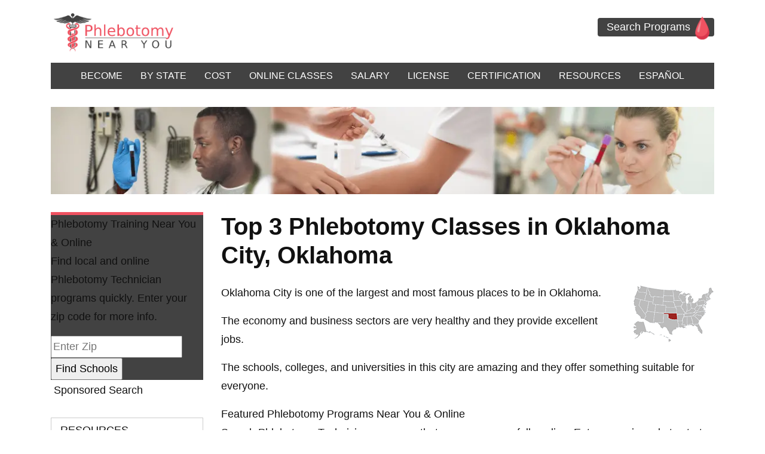

--- FILE ---
content_type: text/html; charset=UTF-8
request_url: https://phlebotomynearyou.com/oklahoma/oklahoma-city/
body_size: 15405
content:
<!DOCTYPE html><html lang="en-US"><head><meta charset="UTF-8"><meta name="viewport" content="width=device-width, initial-scale=1, shrink-to-fit=no"><link rel="profile" href="http://gmpg.org/xfn/11"><meta name='robots' content='index, follow, max-image-preview:large, max-snippet:-1, max-video-preview:-1' /><link rel="alternate" href="https://phlebotomynearyou.com/oklahoma/oklahoma-city/" hreflang="en" /><link rel="alternate" href="https://phlebotomynearyou.com/es/oklahoma/oklahoma-city/" hreflang="es" /><title>Top 3 Phlebotomy Classes in Oklahoma City, OK for 2026</title><link rel="canonical" href="https://phlebotomynearyou.com/oklahoma/oklahoma-city/" /><meta property="og:locale" content="en_US" /><meta property="og:locale:alternate" content="es_MX" /><meta property="og:type" content="article" /><meta property="og:title" content="Oklahoma City - Phlebotomy Near You" /><meta property="og:description" content="Oklahoma City is one of the largest and most famous places to be in Oklahoma. The economy and business sectors..." /><meta property="og:url" content="https://phlebotomynearyou.com/oklahoma/oklahoma-city/" /><meta property="og:site_name" content="Phlebotomy Near You" /><meta property="article:modified_time" content="2025-12-24T19:03:20+00:00" /><meta name="twitter:card" content="summary_large_image" /><meta name="twitter:label1" content="Est. reading time" /><meta name="twitter:data1" content="1 minute" /> <script type="application/ld+json" class="yoast-schema-graph">{"@context":"https://schema.org","@graph":[{"@type":"WebPage","@id":"https://phlebotomynearyou.com/oklahoma/oklahoma-city/","url":"https://phlebotomynearyou.com/oklahoma/oklahoma-city/","name":"Oklahoma City - Phlebotomy Near You","isPartOf":{"@id":"https://phlebotomynearyou.com/#website"},"datePublished":"2021-03-19T13:23:09+00:00","dateModified":"2025-12-24T19:03:20+00:00","breadcrumb":{"@id":"https://phlebotomynearyou.com/oklahoma/oklahoma-city/#breadcrumb"},"inLanguage":"en-US","potentialAction":[{"@type":"ReadAction","target":["https://phlebotomynearyou.com/oklahoma/oklahoma-city/"]}]},{"@type":"BreadcrumbList","@id":"https://phlebotomynearyou.com/oklahoma/oklahoma-city/#breadcrumb","itemListElement":[{"@type":"ListItem","position":1,"name":"Home","item":"https://phlebotomynearyou.com/"},{"@type":"ListItem","position":2,"name":"Oklahoma","item":"https://phlebotomynearyou.com/oklahoma/"},{"@type":"ListItem","position":3,"name":"Oklahoma City"}]},{"@type":"WebSite","@id":"https://phlebotomynearyou.com/#website","url":"https://phlebotomynearyou.com/","name":"Phlebotomy Near You","description":"","publisher":{"@id":"https://phlebotomynearyou.com/#organization"},"potentialAction":[{"@type":"SearchAction","target":{"@type":"EntryPoint","urlTemplate":"https://phlebotomynearyou.com/?s={search_term_string}"},"query-input":{"@type":"PropertyValueSpecification","valueRequired":true,"valueName":"search_term_string"}}],"inLanguage":"en-US"},{"@type":"Organization","@id":"https://phlebotomynearyou.com/#organization","name":"Phlebotomy Near You","url":"https://phlebotomynearyou.com/","logo":{"@type":"ImageObject","inLanguage":"en-US","@id":"https://phlebotomynearyou.com/#/schema/logo/image/","url":"https://phlebotomynearyou.com/wp-content/uploads/Phlebotomy-Near-You-Logo.png","contentUrl":"https://phlebotomynearyou.com/wp-content/uploads/Phlebotomy-Near-You-Logo.png","width":248,"height":80,"caption":"Phlebotomy Near You"},"image":{"@id":"https://phlebotomynearyou.com/#/schema/logo/image/"}}]}</script> <link rel="alternate" title="oEmbed (JSON)" type="application/json+oembed" href="https://phlebotomynearyou.com/wp-json/oembed/1.0/embed?url=https%3A%2F%2Fphlebotomynearyou.com%2Foklahoma%2Foklahoma-city%2F" /><link rel="alternate" title="oEmbed (XML)" type="text/xml+oembed" href="https://phlebotomynearyou.com/wp-json/oembed/1.0/embed?url=https%3A%2F%2Fphlebotomynearyou.com%2Foklahoma%2Foklahoma-city%2F&#038;format=xml" /><style id='wp-img-auto-sizes-contain-inline-css' type='text/css'>img:is([sizes=auto i],[sizes^="auto," i]){contain-intrinsic-size:3000px 1500px}</style><style id='wp-block-library-inline-css' type='text/css'>:root{--wp-block-synced-color:#7a00df;--wp-block-synced-color--rgb:122,0,223;--wp-bound-block-color:var(--wp-block-synced-color);--wp-editor-canvas-background:#ddd;--wp-admin-theme-color:#007cba;--wp-admin-theme-color--rgb:0,124,186;--wp-admin-theme-color-darker-10:#006ba1;--wp-admin-theme-color-darker-10--rgb:0,107,160.5;--wp-admin-theme-color-darker-20:#005a87;--wp-admin-theme-color-darker-20--rgb:0,90,135;--wp-admin-border-width-focus:2px}@media (min-resolution:192dpi){:root{--wp-admin-border-width-focus:1.5px}}.wp-element-button{cursor:pointer}:root .has-very-light-gray-background-color{background-color:#eee}:root .has-very-dark-gray-background-color{background-color:#313131}:root .has-very-light-gray-color{color:#eee}:root .has-very-dark-gray-color{color:#313131}:root .has-vivid-green-cyan-to-vivid-cyan-blue-gradient-background{background:linear-gradient(135deg,#00d084,#0693e3)}:root .has-purple-crush-gradient-background{background:linear-gradient(135deg,#34e2e4,#4721fb 50%,#ab1dfe)}:root .has-hazy-dawn-gradient-background{background:linear-gradient(135deg,#faaca8,#dad0ec)}:root .has-subdued-olive-gradient-background{background:linear-gradient(135deg,#fafae1,#67a671)}:root .has-atomic-cream-gradient-background{background:linear-gradient(135deg,#fdd79a,#004a59)}:root .has-nightshade-gradient-background{background:linear-gradient(135deg,#330968,#31cdcf)}:root .has-midnight-gradient-background{background:linear-gradient(135deg,#020381,#2874fc)}:root{--wp--preset--font-size--normal:16px;--wp--preset--font-size--huge:42px}.has-regular-font-size{font-size:1em}.has-larger-font-size{font-size:2.625em}.has-normal-font-size{font-size:var(--wp--preset--font-size--normal)}.has-huge-font-size{font-size:var(--wp--preset--font-size--huge)}.has-text-align-center{text-align:center}.has-text-align-left{text-align:left}.has-text-align-right{text-align:right}.has-fit-text{white-space:nowrap!important}#end-resizable-editor-section{display:none}.aligncenter{clear:both}.items-justified-left{justify-content:flex-start}.items-justified-center{justify-content:center}.items-justified-right{justify-content:flex-end}.items-justified-space-between{justify-content:space-between}.screen-reader-text{border:0;clip-path:inset(50%);height:1px;margin:-1px;overflow:hidden;padding:0;position:absolute;width:1px;word-wrap:normal!important}.screen-reader-text:focus{background-color:#ddd;clip-path:none;color:#444;display:block;font-size:1em;height:auto;left:5px;line-height:normal;padding:15px 23px 14px;text-decoration:none;top:5px;width:auto;z-index:100000}html :where(.has-border-color){border-style:solid}html :where([style*=border-top-color]){border-top-style:solid}html :where([style*=border-right-color]){border-right-style:solid}html :where([style*=border-bottom-color]){border-bottom-style:solid}html :where([style*=border-left-color]){border-left-style:solid}html :where([style*=border-width]){border-style:solid}html :where([style*=border-top-width]){border-top-style:solid}html :where([style*=border-right-width]){border-right-style:solid}html :where([style*=border-bottom-width]){border-bottom-style:solid}html :where([style*=border-left-width]){border-left-style:solid}html :where(img[class*=wp-image-]){height:auto;max-width:100%}:where(figure){margin:0 0 1em}html :where(.is-position-sticky){--wp-admin--admin-bar--position-offset:var(--wp-admin--admin-bar--height,0)}@media screen and (max-width:600px){html :where(.is-position-sticky){--wp-admin--admin-bar--position-offset:0}}</style><style id='global-styles-inline-css' type='text/css'>:root{--wp--preset--aspect-ratio--square:1;--wp--preset--aspect-ratio--4-3:4/3;--wp--preset--aspect-ratio--3-4:3/4;--wp--preset--aspect-ratio--3-2:3/2;--wp--preset--aspect-ratio--2-3:2/3;--wp--preset--aspect-ratio--16-9:16/9;--wp--preset--aspect-ratio--9-16:9/16;--wp--preset--color--black:#000;--wp--preset--color--cyan-bluish-gray:#abb8c3;--wp--preset--color--white:#fff;--wp--preset--color--pale-pink:#f78da7;--wp--preset--color--vivid-red:#cf2e2e;--wp--preset--color--luminous-vivid-orange:#ff6900;--wp--preset--color--luminous-vivid-amber:#fcb900;--wp--preset--color--light-green-cyan:#7bdcb5;--wp--preset--color--vivid-green-cyan:#00d084;--wp--preset--color--pale-cyan-blue:#8ed1fc;--wp--preset--color--vivid-cyan-blue:#0693e3;--wp--preset--color--vivid-purple:#9b51e0;--wp--preset--gradient--vivid-cyan-blue-to-vivid-purple:linear-gradient(135deg,rgb(6,147,227) 0%,rgb(155,81,224) 100%);--wp--preset--gradient--light-green-cyan-to-vivid-green-cyan:linear-gradient(135deg,rgb(122,220,180) 0%,rgb(0,208,130) 100%);--wp--preset--gradient--luminous-vivid-amber-to-luminous-vivid-orange:linear-gradient(135deg,rgb(252,185,0) 0%,rgb(255,105,0) 100%);--wp--preset--gradient--luminous-vivid-orange-to-vivid-red:linear-gradient(135deg,rgb(255,105,0) 0%,rgb(207,46,46) 100%);--wp--preset--gradient--very-light-gray-to-cyan-bluish-gray:linear-gradient(135deg,rgb(238,238,238) 0%,rgb(169,184,195) 100%);--wp--preset--gradient--cool-to-warm-spectrum:linear-gradient(135deg,rgb(74,234,220) 0%,rgb(151,120,209) 20%,rgb(207,42,186) 40%,rgb(238,44,130) 60%,rgb(251,105,98) 80%,rgb(254,248,76) 100%);--wp--preset--gradient--blush-light-purple:linear-gradient(135deg,rgb(255,206,236) 0%,rgb(152,150,240) 100%);--wp--preset--gradient--blush-bordeaux:linear-gradient(135deg,rgb(254,205,165) 0%,rgb(254,45,45) 50%,rgb(107,0,62) 100%);--wp--preset--gradient--luminous-dusk:linear-gradient(135deg,rgb(255,203,112) 0%,rgb(199,81,192) 50%,rgb(65,88,208) 100%);--wp--preset--gradient--pale-ocean:linear-gradient(135deg,rgb(255,245,203) 0%,rgb(182,227,212) 50%,rgb(51,167,181) 100%);--wp--preset--gradient--electric-grass:linear-gradient(135deg,rgb(202,248,128) 0%,rgb(113,206,126) 100%);--wp--preset--gradient--midnight:linear-gradient(135deg,rgb(2,3,129) 0%,rgb(40,116,252) 100%);--wp--preset--font-size--small:13px;--wp--preset--font-size--medium:20px;--wp--preset--font-size--large:36px;--wp--preset--font-size--x-large:42px;--wp--preset--spacing--20:.44rem;--wp--preset--spacing--30:.67rem;--wp--preset--spacing--40:1rem;--wp--preset--spacing--50:1.5rem;--wp--preset--spacing--60:2.25rem;--wp--preset--spacing--70:3.38rem;--wp--preset--spacing--80:5.06rem;--wp--preset--shadow--natural:6px 6px 9px rgba(0,0,0,.2);--wp--preset--shadow--deep:12px 12px 50px rgba(0,0,0,.4);--wp--preset--shadow--sharp:6px 6px 0 rgba(0,0,0,.2);--wp--preset--shadow--outlined:6px 6px 0 -3px rgb(255,255,255),6px 6px rgb(0,0,0);--wp--preset--shadow--crisp:6px 6px 0 rgb(0,0,0)}:where(.is-layout-flex){gap:.5em}:where(.is-layout-grid){gap:.5em}body .is-layout-flex{display:flex}.is-layout-flex{flex-wrap:wrap;align-items:center}.is-layout-flex>:is(*,div){margin:0}body .is-layout-grid{display:grid}.is-layout-grid>:is(*,div){margin:0}:where(.wp-block-columns.is-layout-flex){gap:2em}:where(.wp-block-columns.is-layout-grid){gap:2em}:where(.wp-block-post-template.is-layout-flex){gap:1.25em}:where(.wp-block-post-template.is-layout-grid){gap:1.25em}.has-black-color{color:var(--wp--preset--color--black)!important}.has-cyan-bluish-gray-color{color:var(--wp--preset--color--cyan-bluish-gray)!important}.has-white-color{color:var(--wp--preset--color--white)!important}.has-pale-pink-color{color:var(--wp--preset--color--pale-pink)!important}.has-vivid-red-color{color:var(--wp--preset--color--vivid-red)!important}.has-luminous-vivid-orange-color{color:var(--wp--preset--color--luminous-vivid-orange)!important}.has-luminous-vivid-amber-color{color:var(--wp--preset--color--luminous-vivid-amber)!important}.has-light-green-cyan-color{color:var(--wp--preset--color--light-green-cyan)!important}.has-vivid-green-cyan-color{color:var(--wp--preset--color--vivid-green-cyan)!important}.has-pale-cyan-blue-color{color:var(--wp--preset--color--pale-cyan-blue)!important}.has-vivid-cyan-blue-color{color:var(--wp--preset--color--vivid-cyan-blue)!important}.has-vivid-purple-color{color:var(--wp--preset--color--vivid-purple)!important}.has-black-background-color{background-color:var(--wp--preset--color--black)!important}.has-cyan-bluish-gray-background-color{background-color:var(--wp--preset--color--cyan-bluish-gray)!important}.has-white-background-color{background-color:var(--wp--preset--color--white)!important}.has-pale-pink-background-color{background-color:var(--wp--preset--color--pale-pink)!important}.has-vivid-red-background-color{background-color:var(--wp--preset--color--vivid-red)!important}.has-luminous-vivid-orange-background-color{background-color:var(--wp--preset--color--luminous-vivid-orange)!important}.has-luminous-vivid-amber-background-color{background-color:var(--wp--preset--color--luminous-vivid-amber)!important}.has-light-green-cyan-background-color{background-color:var(--wp--preset--color--light-green-cyan)!important}.has-vivid-green-cyan-background-color{background-color:var(--wp--preset--color--vivid-green-cyan)!important}.has-pale-cyan-blue-background-color{background-color:var(--wp--preset--color--pale-cyan-blue)!important}.has-vivid-cyan-blue-background-color{background-color:var(--wp--preset--color--vivid-cyan-blue)!important}.has-vivid-purple-background-color{background-color:var(--wp--preset--color--vivid-purple)!important}.has-black-border-color{border-color:var(--wp--preset--color--black)!important}.has-cyan-bluish-gray-border-color{border-color:var(--wp--preset--color--cyan-bluish-gray)!important}.has-white-border-color{border-color:var(--wp--preset--color--white)!important}.has-pale-pink-border-color{border-color:var(--wp--preset--color--pale-pink)!important}.has-vivid-red-border-color{border-color:var(--wp--preset--color--vivid-red)!important}.has-luminous-vivid-orange-border-color{border-color:var(--wp--preset--color--luminous-vivid-orange)!important}.has-luminous-vivid-amber-border-color{border-color:var(--wp--preset--color--luminous-vivid-amber)!important}.has-light-green-cyan-border-color{border-color:var(--wp--preset--color--light-green-cyan)!important}.has-vivid-green-cyan-border-color{border-color:var(--wp--preset--color--vivid-green-cyan)!important}.has-pale-cyan-blue-border-color{border-color:var(--wp--preset--color--pale-cyan-blue)!important}.has-vivid-cyan-blue-border-color{border-color:var(--wp--preset--color--vivid-cyan-blue)!important}.has-vivid-purple-border-color{border-color:var(--wp--preset--color--vivid-purple)!important}.has-vivid-cyan-blue-to-vivid-purple-gradient-background{background:var(--wp--preset--gradient--vivid-cyan-blue-to-vivid-purple)!important}.has-light-green-cyan-to-vivid-green-cyan-gradient-background{background:var(--wp--preset--gradient--light-green-cyan-to-vivid-green-cyan)!important}.has-luminous-vivid-amber-to-luminous-vivid-orange-gradient-background{background:var(--wp--preset--gradient--luminous-vivid-amber-to-luminous-vivid-orange)!important}.has-luminous-vivid-orange-to-vivid-red-gradient-background{background:var(--wp--preset--gradient--luminous-vivid-orange-to-vivid-red)!important}.has-very-light-gray-to-cyan-bluish-gray-gradient-background{background:var(--wp--preset--gradient--very-light-gray-to-cyan-bluish-gray)!important}.has-cool-to-warm-spectrum-gradient-background{background:var(--wp--preset--gradient--cool-to-warm-spectrum)!important}.has-blush-light-purple-gradient-background{background:var(--wp--preset--gradient--blush-light-purple)!important}.has-blush-bordeaux-gradient-background{background:var(--wp--preset--gradient--blush-bordeaux)!important}.has-luminous-dusk-gradient-background{background:var(--wp--preset--gradient--luminous-dusk)!important}.has-pale-ocean-gradient-background{background:var(--wp--preset--gradient--pale-ocean)!important}.has-electric-grass-gradient-background{background:var(--wp--preset--gradient--electric-grass)!important}.has-midnight-gradient-background{background:var(--wp--preset--gradient--midnight)!important}.has-small-font-size{font-size:var(--wp--preset--font-size--small)!important}.has-medium-font-size{font-size:var(--wp--preset--font-size--medium)!important}.has-large-font-size{font-size:var(--wp--preset--font-size--large)!important}.has-x-large-font-size{font-size:var(--wp--preset--font-size--x-large)!important}</style><style id='classic-theme-styles-inline-css' type='text/css'>
/*! This file is auto-generated */
.wp-block-button__link{color:#fff;background-color:#32373c;border-radius:9999px;box-shadow:none;text-decoration:none;padding:calc(.667em + 2px) calc(1.333em + 2px);font-size:1.125em}.wp-block-file__button{background:#32373c;color:#fff;text-decoration:none}</style><link rel='stylesheet' id='understrap-styles-css' href='https://phlebotomynearyou.com/wp-content/themes/edu-project/css/theme.min.css' type='text/css' media='all' /><style id='rocket-lazyload-inline-css' type='text/css'>.rll-youtube-player{position:relative;padding-bottom:56.23%;height:0;overflow:hidden;max-width:100%}.rll-youtube-player iframe{position:absolute;top:0;left:0;width:100%;height:100%;z-index:100;background:0 0}.rll-youtube-player img{bottom:0;display:block;left:0;margin:auto;max-width:100%;width:100%;position:absolute;right:0;top:0;border:none;height:auto;cursor:pointer;-webkit-transition:.4s all;-moz-transition:.4s all;transition:.4s all}.rll-youtube-player img:hover{-webkit-filter:brightness(75%)}.rll-youtube-player .play{height:72px;width:72px;left:50%;top:50%;margin-left:-36px;margin-top:-36px;position:absolute;background:url(https://phlebotomynearyou.com/wp-content/plugins/wp-rocket/assets/img/youtube.png) no-repeat;cursor:pointer}.wp-has-aspect-ratio .rll-youtube-player{position:absolute;padding-bottom:0;width:100%;height:100%;top:0;bottom:0;left:0;right:0}</style> <script type="text/javascript" src="https://phlebotomynearyou.com/wp-includes/js/jquery/jquery.min.js" id="jquery-core-js"></script> <script type="text/javascript" src="https://phlebotomynearyou.com/wp-includes/js/jquery/jquery-migrate.min.js" id="jquery-migrate-js" defer></script> <link rel="https://api.w.org/" href="https://phlebotomynearyou.com/wp-json/" /><link rel="alternate" title="JSON" type="application/json" href="https://phlebotomynearyou.com/wp-json/wp/v2/pages/216" /><meta name="mobile-web-app-capable" content="yes"><meta name="apple-mobile-web-app-capable" content="yes"><meta name="apple-mobile-web-app-title" content="Phlebotomy Near You - "><style type="text/css">.main-color{background:#424242}.secondary-color:{background:#ef5261}h2{border-color:#ef5261}.asd-program-prefilter-headline{background-color:#424242!important}.qs-education-degreeFinder form.degree-finder input.ctaBtn,a.find-schools-button{background:url(https://phlebotomynearyou.com/wp-content/themes/edu-project/images/right-arrow.png) right center no-repeat #ef5261}.sidebar .wm-subnav li a:hover,.fl-widget .wm-subnav li a:hover,.sidebar .widget_nav_menu li a:hover,.fl-widget .widget_nav_menu li a:hover{background:#424242}.esy-zip .zip_widget_esy_container{background:#424242;border-color:#ef5261}.listings_widget_esy_container .esy_listing_container .esy_request_button{background:#ef5261!important}.sidebar h3{border-bottom:2px solid #ef5261}.pagination .page-item.active .page-link,.pagination .page-item.disabled .page-link,.pagination .page-link:hover{background:#ef5261}.education-score,.data-in-h3-color{color:#424242}</style><link rel="icon" href="https://phlebotomynearyou.com/wp-content/uploads/favicon.png" sizes="32x32" /><link rel="icon" href="https://phlebotomynearyou.com/wp-content/uploads/favicon.png" sizes="192x192" /><link rel="apple-touch-icon" href="https://phlebotomynearyou.com/wp-content/uploads/favicon.png" /><meta name="msapplication-TileImage" content="https://phlebotomynearyou.com/wp-content/uploads/favicon.png" /> <noscript><style id="rocket-lazyload-nojs-css">.rll-youtube-player,[data-lazy-src]{display:none!important}</style></noscript> <script async src="https://www.googletagmanager.com/gtag/js?id=UA-187124608-1"></script> <script>window.dataLayer = window.dataLayer || [];
  function gtag(){dataLayer.push(arguments);}
  gtag('js', new Date());

  gtag('config', 'UA-187124608-1');</script> <link rel='stylesheet' id='esyoh-widget-css-css' href='https://www.esyoh.com/clients/css/?d=phlebotomynearyou.com&#038;sd=https%3A%2F%2Fwww.esyoh.com' type='text/css' media='all' /></head><body class="wp-singular page-template page-template-page-templates page-template-page-city page-template-page-templatespage-city-php page page-id-216 page-child parent-pageid-48 wp-custom-logo wp-embed-responsive wp-theme-edu-project"><div class="site" id="page"><div id="wrapper-navbar" itemscope itemtype="http://schema.org/WebSite"><div class="header-container"><div class="container"> <a class="skip-link sr-only sr-only-focusable" href="#content">Skip to content</a><button class="navbar-toggler" type="button" data-toggle="collapse" data-target="#navbarNavDropdown" aria-controls="navbarNavDropdown" aria-expanded="false" aria-label="Toggle navigation"><div class="first-stick stick"></div><div class="second-stick stick"></div><div class="third-stick stick"></div> </button><a class="navbar-brand" rel="home" href="https://phlebotomynearyou.com/" itemprop="url"><img src="data:image/svg+xml,%3Csvg%20xmlns='http://www.w3.org/2000/svg'%20viewBox='0%200%20248%2080'%3E%3C/svg%3E" alt="Phlebotomy Near You logo" width="248" height="80" data-lazy-src="https://phlebotomynearyou.com/wp-content/uploads/Phlebotomy-Near-You-Logo.png"><noscript><img src="https://phlebotomynearyou.com/wp-content/uploads/Phlebotomy-Near-You-Logo.png" alt="Phlebotomy Near You logo" width="248" height="80"></noscript></a> <a onclick="ga('send', 'event', 'Power Button', 'Above Menu', 'Click');" class="power-button main-color" href="https://www.phlebotomynearyou.com/programs/">Search Programs<img alt="Blood Drop" src="data:image/svg+xml,%3Csvg%20xmlns='http://www.w3.org/2000/svg'%20viewBox='0%200%201%201'%3E%3C/svg%3E" data-lazy-src="https://phlebotomynearyou.com/wp-content/uploads/phlebotomy-blood-drop.png"><noscript><img alt="Blood Drop" src="https://phlebotomynearyou.com/wp-content/uploads/phlebotomy-blood-drop.png"></noscript></a><nav class="navbar-expand-md"><div id="navbarNavDropdown" class="collapse navbar-collapse main-color"><ul id="main-menu" class="navbar-nav ml-auto"><li itemscope="itemscope" itemtype="https://www.schema.org/SiteNavigationElement" id="menu-item-359" class="menu-item menu-item-type-post_type menu-item-object-page menu-item-home menu-item-359 nav-item"><a title="Become" href="https://phlebotomynearyou.com/" class="nav-link">Become</a></li><li itemscope="itemscope" itemtype="https://www.schema.org/SiteNavigationElement" id="menu-item-358" class="menu-item menu-item-type-post_type menu-item-object-page menu-item-358 nav-item"><a title="By State" href="https://phlebotomynearyou.com/by-state/" class="nav-link">By State</a></li><li itemscope="itemscope" itemtype="https://www.schema.org/SiteNavigationElement" id="menu-item-1028" class="menu-item menu-item-type-post_type menu-item-object-page menu-item-1028 nav-item"><a title="Cost" href="https://phlebotomynearyou.com/phlebotomy-training-cost/" class="nav-link">Cost</a></li><li itemscope="itemscope" itemtype="https://www.schema.org/SiteNavigationElement" id="menu-item-1054" class="menu-item menu-item-type-post_type menu-item-object-page menu-item-1054 nav-item"><a title="Online Classes" href="https://phlebotomynearyou.com/phlebotomy-classes-online/" class="nav-link">Online Classes</a></li><li itemscope="itemscope" itemtype="https://www.schema.org/SiteNavigationElement" id="menu-item-1058" class="menu-item menu-item-type-post_type menu-item-object-page menu-item-1058 nav-item"><a title="Salary" href="https://phlebotomynearyou.com/phlebotomist-salary/" class="nav-link">Salary</a></li><li itemscope="itemscope" itemtype="https://www.schema.org/SiteNavigationElement" id="menu-item-1074" class="menu-item menu-item-type-post_type menu-item-object-page menu-item-1074 nav-item"><a title="License" href="https://phlebotomynearyou.com/phlebotomy-license/" class="nav-link">License</a></li><li itemscope="itemscope" itemtype="https://www.schema.org/SiteNavigationElement" id="menu-item-1076" class="menu-item menu-item-type-post_type menu-item-object-page menu-item-1076 nav-item"><a title="Certification" href="https://phlebotomynearyou.com/phlebotomy-certification/" class="nav-link">Certification</a></li><li itemscope="itemscope" itemtype="https://www.schema.org/SiteNavigationElement" id="menu-item-3752" class="menu-item menu-item-type-taxonomy menu-item-object-category menu-item-3752 nav-item"><a title="Resources" href="https://phlebotomynearyou.com/resources/" class="nav-link">Resources</a></li><li itemscope="itemscope" itemtype="https://www.schema.org/SiteNavigationElement" id="menu-item-4078-es" class="lang-item lang-item-8 lang-item-es lang-item-first menu-item menu-item-type-custom menu-item-object-custom menu-item-4078-es nav-item"><a title="Español" href="https://phlebotomynearyou.com/es/oklahoma/oklahoma-city/" class="nav-link" hreflang="es-MX" lang="es-MX">Español</a></li></ul></div></div></div></nav><div class="container"><div class="header-img"> <img src="data:image/svg+xml,%3Csvg%20xmlns='http://www.w3.org/2000/svg'%20viewBox='0%200%201140%20150'%3E%3C/svg%3E" alt="Phlebotomists at work" width="1140" height="150" data-lazy-src="https://phlebotomynearyou.com/wp-content/themes/edu-project/images/phlebotomy-near-you-header.webp"><noscript><img src="https://phlebotomynearyou.com/wp-content/themes/edu-project/images/phlebotomy-near-you-header.webp" alt="Phlebotomists at work" width="1140" height="150"></noscript></div></div></div><div class="wrapper" id="page-wrapper"><div class="container" id="content" tabindex="-1"><div class="row"><div class="col-md-3 widget-area" id="left-sidebar" role="complementary"><div class="sidebar"><aside id="custom_html-2" class="widget_text widget widget_custom_html"><div class="textwidget custom-html-widget"><div class="scroll-wrapper"><div class="scroll-element"><div class="sidebar-finder"><div class="zip_widget_esy_container"><form action="https://www.esyoh.com/search/" method="get"><div class="zip_widget_esy_title">Phlebotomy Training Near You & Online</div><p>Find local and online Phlebotomy Technician programs quickly. Enter your zip code for more info.</p><div class="zip_widget_esy_search_box_contianer"><input type="number" placeholder="Enter Zip" name="z" inputmode="numeric" /> <input type="submit" value="Find Schools" rel="sponsored"></div><input type="hidden" name="pc" value="GES1010"><input type="hidden" name="d" value="phlebotomynearyou.com"><input type="hidden" name="current_page_url" value="https://phlebotomynearyou.com/oklahoma/oklahoma-city/"><input type="hidden" name="src" value="widget-zip-search"></form></div><div class="esy_sponsored">Sponsored Search</div></div><div class="clearfix"></div></div></div></div></aside><aside id="nav_menu-3" class="widget widget_nav_menu"><h3 class="widget-title">Resources</h3><div class="menu-resources-en-container"><ul id="menu-resources-en" class="menu"><li id="menu-item-1449" class="menu-item menu-item-type-post_type menu-item-object-post menu-item-1449"><a href="https://phlebotomynearyou.com/what-is-a-phlebotomy-technician/">What is a Phlebotomy Technician?</a></li><li id="menu-item-1444" class="menu-item menu-item-type-post_type menu-item-object-post menu-item-1444"><a href="https://phlebotomynearyou.com/phlebotomist-job-description/">A Day in the Life of a Phlebotomist</a></li><li id="menu-item-1711" class="menu-item menu-item-type-post_type menu-item-object-page menu-item-1711"><a href="https://phlebotomynearyou.com/statistics/">Phlebotomy Statistics</a></li><li id="menu-item-1450" class="menu-item menu-item-type-post_type menu-item-object-post menu-item-1450"><a href="https://phlebotomynearyou.com/where-can-a-phlebotomist-work/">Where Can a Phlebotomist Work?</a></li><li id="menu-item-1446" class="menu-item menu-item-type-post_type menu-item-object-post menu-item-1446"><a href="https://phlebotomynearyou.com/phlebotomy-job-without-experience/">Getting a Phlebotomy Job</a></li><li id="menu-item-1448" class="menu-item menu-item-type-post_type menu-item-object-post menu-item-1448"><a href="https://phlebotomynearyou.com/phlebotomy-job-outlook/">Phlebotomy – Job Outlook</a></li><li id="menu-item-1447" class="menu-item menu-item-type-post_type menu-item-object-post menu-item-1447"><a href="https://phlebotomynearyou.com/demand-for-phlebotomists/">Is There Demand for Phlebotomists?</a></li><li id="menu-item-1445" class="menu-item menu-item-type-post_type menu-item-object-post menu-item-1445"><a href="https://phlebotomynearyou.com/getting-higher-salary-phlebotomist/">Raising Your Phlebotomist Salary</a></li></ul></div></aside><div class="clearfix"></div></div></div><div class="col-md content-area" id="primary"><main class="site-main" id="main"><article id="post-216" class="post-216 page type-page status-publish hentry"><header class="entry-header"><h1>Top 3 Phlebotomy Classes in Oklahoma City, Oklahoma</h1> <img alt="Oklahoma City map" src="data:image/svg+xml,%3Csvg%20xmlns='http://www.w3.org/2000/svg'%20viewBox='0%200%20137%20100'%3E%3C/svg%3E" class="state-map-img" width="137" height="100" data-lazy-src="https://phlebotomynearyou.com/wp-content/themes/edu-project/images/maps/oklahoma-small.png"><noscript><img alt="Oklahoma City map" src="https://phlebotomynearyou.com/wp-content/themes/edu-project/images/maps/oklahoma-small.png" class="state-map-img" width="137" height="100"></noscript></header><div class="entry-content"><p>Oklahoma City is one of the largest and most famous places to be in Oklahoma.</p><p>The economy and business sectors are very healthy and they provide excellent jobs.</p><p>The schools, colleges, and universities in this city are amazing and they offer something suitable for everyone.<div class="listings_widget_esy_zip_search_container"><form action="https://www.esyoh.com/search/" method="get"><div class="listings_widget_esy_title">Featured Phlebotomy Programs Near You &amp; Online</div><p>Search Phlebotomy Technician programs that are near you or fully online. Enter your zip code to start your enrollment journey today.</p><div class="listings_widget_esy_search_box_contianer"><input type="number" placeholder="Enter Zip" name="z" inputmode="numeric"/> <input type="submit" value="Find Schools" rel="sponsored" onclick></div><input type="hidden" name="d" value="phlebotomynearyou.com"><input type="hidden" name="pc" value="GES1010"><input type="hidden" name="current_page_url" value="https://phlebotomynearyou.com/oklahoma/oklahoma-city/"><input type="hidden" name="src" value="in-content-listings-search"></form></div><script type="text/javascript">function get_listings_196858(data){document.getElementById(data.container_id).innerHTML=data.html;}window.addEventListener("load", function () {var script = document.createElement('script');script.src = "https://www.esyoh.com/clients/listings/?container_id=listings_widget_esy_container_196858&r=5&new_window=n&d=phlebotomynearyou.com&pc=GES1010&callback=get_listings_196858&remove_search=n&pixel_id="+gf()+"&current_page_url="+encodeURIComponent(window.location.href);document.getElementsByTagName('head')[0].appendChild(script);});</script><div id="listings_widget_esy_container_196858" class="listings_widget_esy_container"></div><div class="esy_sponsored">Sponsored Listings</div></p><p class="info-strip">Phlebotomists annual average salary in Oklahoma is $33,175 - <strong>ABOVE U.S. AVERAGE!</strong></p><div class="schools-in-city"><h2 class="anchor-heading" id="metro-technology-centers">Metro Technology Centers</h2> <img class="school-logo" src="https://phlebotomynearyou.com/wp-content/uploads/MTC-150x38.png" alt="Metro Technology Centers logo" width="150" height="38" loading="lazy"><div class="school-description"><h3>About the School</h3><p>Metro Technology Centers prepares people for successful employment and life in a global society.</p><p>It aims to be recognized as a strategic partner in economic development by preparing a high-quality workforce.</p><p>The technology center provides the highest quality programs and services enabling students to succeed in their chosen career field.</p><p>It is committed to comply with requirements and continually improve the effectiveness of teaching, learning, and the quality management system, based on customer needs and expectations.</p><h3>Courses Offered</h3><p>The 60-hour phlebotomy course consists of lecture and lab that provides knowledge of equipment, OSHA&#8217;s blood-borne pathogens and mechanics involved in the collection of specimens.</p><p>You will practice and learn how to do all areas of puncture safely and properly.</p><p>You will study complications in phlebotomy and special collection procedures.</p><p>After completing all aspects of the phlebotomy course and meeting the required criteria, you may be eligible for a day-time internship.</p><p>Information on the internship is provided the first day of the phlebotomy course.</p></div> <a href="https://www.metrotech.edu/programs-classes/short-term/acd/enroll/~board/acd/post/phlebotomy" target="_blank" class="school-url">Visit School Website</a><p class="info-strip"><img width="16" height="16" src="data:image/svg+xml,%3Csvg%20xmlns='http://www.w3.org/2000/svg'%20viewBox='0%200%2016%2016'%3E%3C/svg%3E" alt="Address" data-lazy-src="https://phlebotomynearyou.com/wp-content/themes/edu-project/images/address-icon.png"><noscript><img width="16" height="16" src="https://phlebotomynearyou.com/wp-content/themes/edu-project/images/address-icon.png" alt="Address"></noscript><strong>Address:</strong> 101 N Robinson Ave, Ste 300 Oklahoma City, OK 73102</p><h2 class="anchor-heading" id="central-tech">Central Tech</h2> <img class="school-logo" src="https://phlebotomynearyou.com/wp-content/uploads/Central-Tech-150x49.png" alt="Central Tech logo" width="150" height="49" loading="lazy"><div class="school-description"><h3>About the School</h3><p>Central Tech is a top performer in the Oklahoma CareerTech system ranking high in job placement for graduates.</p><p>It is the only technology center to be awarded the Gold Star School Award for excellence in technology education since inception in 1990.</p><p>The first classes were held on the new campus on August 22, 1970.</p><p>A second campus was developed in Sapulpa in 1978 in a former discount retail center on the city’s south side.</p><p>Today, Central Tech serves more than 22,000 enrollments and provides customized business and industry training to more than 500 area businesses.</p><p>The programs available at this center are focused on the current needs and trends of the job market and industries, guaranteeing you the best chances to get a new career path.</p><h3>Courses Offered</h3><p>Phlebotomists collect blood for testing so it can be analyzed in a clinical laboratory.</p><p>Blood tests are used to diagnose illness, evaluate the effectiveness of medications and determine whether a patient is receiving proper nutrition.</p><p>The 88-hour phlebotomy program at Central Tech costs 660 USD including tuition, fees, and supplies.</p><p>Students perform venipuncture on each other in class.</p><p>You will learn the following:</p><ul><li>The healthcare setting</li><li>Quality assurance</li><li>Infection control</li><li>Overview of the human body</li><li>The circulatory system</li><li>Blood Collection Procedures</li><li>Order of draw</li><li>Venipunctures</li><li>Capillary punctures</li></ul><p>The 40-hour clinical rotation is required to complete course.</p><p>Clinical rotations will be scheduled by the instructor at sites with which Central Tech has a current clinical contract.</p><p>During this time, you will learn all the techniques, skills, theory and tricks to quickly get an entry-level position.</p></div> <a href="https://centraltech.edu/short-classes/phlebotomy/" target="_blank" class="school-url">Visit School Website</a><p class="info-strip"><img width="16" height="16" src="data:image/svg+xml,%3Csvg%20xmlns='http://www.w3.org/2000/svg'%20viewBox='0%200%2016%2016'%3E%3C/svg%3E" alt="Address" data-lazy-src="https://phlebotomynearyou.com/wp-content/themes/edu-project/images/address-icon.png"><noscript><img width="16" height="16" src="https://phlebotomynearyou.com/wp-content/themes/edu-project/images/address-icon.png" alt="Address"></noscript><strong>Address:</strong> 3 CT Circle Drumright, OK 74030</p><h2 class="anchor-heading" id="mednoc-training-college">MedNoc Training College</h2> <img class="school-logo" src="https://phlebotomynearyou.com/wp-content/uploads/MNTC-150x83.png" alt="MedNoc Training College logo" width="150" height="83" loading="lazy"><div class="school-description"><h3>About the School</h3><p>MedNoc Training College is an institution of learning devoted to offering career training programs aimed at helping students gain knowledge and skills needed for employment.</p><p>MTC programs are centered on students and the employer’s needs.</p><p>Its courses are short in length; but broad, rich, deep in detail, and quality.</p><p>All programs at MTC are offered at the school and require strict attendance and active participation.</p><p>The school offers daytime, evening/night, and weekend classes.</p><h3>Courses Offered</h3><p>The phlebotomy technician course is a 178-clock hour program led by a licensed nurse who is the instructor.</p><p>The phlebotomy technician class is structured and designed to teach the knowledge and skill development in performing a variety of blood collection methods, using proper techniques, and following standard precautions.</p><p>These include vacuum collection devices, syringes, capillary skin punctures, butterfly needles, blood culture, and specimen collection on adults, children, and infants.</p><p>Upon successful completion and graduation from the program, the student will be awarded a certificate of completion and a training verification form.</p><p>After passing the National Healthcareer Association National Certification Examination, the graduate shall be certified Nationally as a Certified Phlebotomy Technician.</p><p>You need to be at least 18 years old and have a high school diploma to enroll.</p></div> <a href="https://mednoc.com/training-programs/phlebotomy-technician/" target="_blank" class="school-url">Visit School Website</a><p class="info-strip"><img width="16" height="16" src="data:image/svg+xml,%3Csvg%20xmlns='http://www.w3.org/2000/svg'%20viewBox='0%200%2016%2016'%3E%3C/svg%3E" alt="Address" data-lazy-src="https://phlebotomynearyou.com/wp-content/themes/edu-project/images/address-icon.png"><noscript><img width="16" height="16" src="https://phlebotomynearyou.com/wp-content/themes/edu-project/images/address-icon.png" alt="Address"></noscript><strong>Address:</strong> 1501 SW 59th Street Oklahoma City, OK 73119</p></div><hr><h3>Schools Summary Table</h3><table class="ranking-table"><thead><tr class="main-color"><th></th><th class="table-header-rank">Rank</th><th>School</th></tr></thead><tbody><tr><td class="table-school-logo"> <img loading="lazy"
src="https://phlebotomynearyou.com/wp-content/uploads/MTC-150x38.png"
width="150"
height="38"
alt="Metro Technology Centers logo"></td><td class="table-school-rank">#1</td><td class="table-school-review"> <a href="https://phlebotomynearyou.com/oklahoma/oklahoma-city/#metro-technology-centers">Metro Technology Centers</a></td></tr><tr><td class="table-school-logo"> <img loading="lazy"
src="https://phlebotomynearyou.com/wp-content/uploads/Central-Tech-150x49.png"
width="150"
height="49"
alt="Central Tech logo"></td><td class="table-school-rank">#2</td><td class="table-school-review"> <a href="https://phlebotomynearyou.com/oklahoma/oklahoma-city/#central-tech">Central Tech</a></td></tr><tr><td class="table-school-logo"> <img loading="lazy"
src="https://phlebotomynearyou.com/wp-content/uploads/MNTC-150x83.png"
width="150"
height="83"
alt="MedNoc Training College logo"></td><td class="table-school-rank">#3</td><td class="table-school-review"> <a href="https://phlebotomynearyou.com/oklahoma/oklahoma-city/#mednoc-training-college">MedNoc Training College</a></td></tr></tbody></table><hr><h2><img class="flag-icon" src="data:image/svg+xml,%3Csvg%20xmlns='http://www.w3.org/2000/svg'%20viewBox='0%200%201%201'%3E%3C/svg%3E" alt="USA Flag" data-lazy-src="https://phlebotomynearyou.com/wp-content/themes/edu-project/images/flags/icons/oklahoma-small.png"><noscript><img class="flag-icon" src="https://phlebotomynearyou.com/wp-content/themes/edu-project/images/flags/icons/oklahoma-small.png" alt="USA Flag"></noscript>Phlebotomy Schools by City in Oklahoma</h2><ul class="state-cont row"><li class="city-pages-grid col-md-6 col-xs-12"><a class="city-pages-link" href="https://phlebotomynearyou.com/oklahoma/broken-arrow/"><span class="city-pages-name">Broken Arrow</span><span class="city-pages-count">3 Schools</span></a></li><li class="city-pages-grid col-md-6 col-xs-12"><a class="city-pages-link" href="https://phlebotomynearyou.com/oklahoma/oklahoma-city/"><span class="city-pages-name">Oklahoma City</span><span class="city-pages-count">3 Schools</span></a></li><li class="city-pages-grid col-md-6 col-xs-12"><a class="city-pages-link" href="https://phlebotomynearyou.com/oklahoma/tulsa/"><span class="city-pages-name">Tulsa</span><span class="city-pages-count">3 Schools</span></a></li></ul> <a class="button main-color" href="https://phlebotomynearyou.com/oklahoma/">See all schools in Oklahoma ></a></div><hr><p>This page is also available in <a href="https://phlebotomynearyou.com/es/oklahoma/oklahoma-city/">Spanish</a>.</p></article></main></div></div></div><div class="share-row"><div class="social-share-buttons"><span class="share-on">Share on: </span> <a class="social-btn facebook-btn" rel="nofollow" onclick="window.open('https://www.facebook.com/sharer/sharer.php?u=https://phlebotomynearyou.com/oklahoma/oklahoma-city', 'newwindow', 'width=700, height=530')"><svg width="33px" height="33px" viewBox="0 0 24 24" fill="none" xmlns="http://www.w3.org/2000/svg"><g id="SVGRepo_bgCarrier" stroke-width="0"></g><g id="SVGRepo_tracerCarrier" stroke-linecap="round" stroke-linejoin="round"></g><g id="SVGRepo_iconCarrier"> <path d="M20 12.05C19.9813 10.5255 19.5273 9.03809 18.6915 7.76295C17.8557 6.48781 16.673 5.47804 15.2826 4.85257C13.8921 4.2271 12.3519 4.01198 10.8433 4.23253C9.33473 4.45309 7.92057 5.10013 6.7674 6.09748C5.61422 7.09482 4.77005 8.40092 4.3343 9.86195C3.89856 11.323 3.88938 12.8781 4.30786 14.3442C4.72634 15.8103 5.55504 17.1262 6.69637 18.1371C7.83769 19.148 9.24412 19.8117 10.75 20.05V14.38H8.75001V12.05H10.75V10.28C10.7037 9.86846 10.7483 9.45175 10.8807 9.05931C11.0131 8.66687 11.23 8.30827 11.5161 8.00882C11.8022 7.70936 12.1505 7.47635 12.5365 7.32624C12.9225 7.17612 13.3368 7.11255 13.75 7.14003C14.3498 7.14824 14.9482 7.20173 15.54 7.30003V9.30003H14.54C14.3676 9.27828 14.1924 9.29556 14.0276 9.35059C13.8627 9.40562 13.7123 9.49699 13.5875 9.61795C13.4627 9.73891 13.3667 9.88637 13.3066 10.0494C13.2464 10.2125 13.2237 10.387 13.24 10.56V12.07H15.46L15.1 14.4H13.25V20C15.1399 19.7011 16.8601 18.7347 18.0985 17.2761C19.3369 15.8175 20.0115 13.9634 20 12.05Z" fill="#0866ff"></path> </g></svg></a><a class="social-btn twitter-btn" rel="nofollow" onclick="window.open('https://x.com/intent/post?text=Top 3 Phlebotomy Classes in Oklahoma City, OK for 2026&amp;url=https://phlebotomynearyou.com/oklahoma/oklahoma-city', 'newwindow', 'width=700, height=530')"><svg xmlns="http://www.w3.org/2000/svg" width="20" height="20" fill="currentColor" class="bi bi-twitter-x" viewBox="0 0 16 16"> <path d="M12.6.75h2.454l-5.36 6.142L16 15.25h-4.937l-3.867-5.07-4.425 5.07H.316l5.733-6.57L0 .75h5.063l3.495 4.633L12.601.75Zm-.86 13.028h1.36L4.323 2.145H2.865z"></path> </svg></a><a class="social-btn reddit-btn" rel="nofollow" onclick="window.open('http://www.reddit.com/submit?url=https://phlebotomynearyou.com/oklahoma/oklahoma-city&title=Top 3 Phlebotomy Classes in Oklahoma City, OK for 2026', 'newwindow', 'width=700, height=530')"> <svg xmlns="http://www.w3.org/2000/svg" width="24" height="24" viewBox="0 0 24 24"><path d="M24 11.5c0-1.65-1.35-3-3-3-.96 0-1.86.48-2.42 1.24-1.64-1-3.75-1.64-6.07-1.72.08-1.1.4-3.05 1.52-3.7.72-.4 1.73-.24 3 .5C17.2 6.3 18.46 7.5 20 7.5c1.65 0 3-1.35 3-3s-1.35-3-3-3c-1.38 0-2.54.94-2.88 2.22-1.43-.72-2.64-.8-3.6-.25-1.64.94-1.95 3.47-2 4.55-2.33.08-4.45.7-6.1 1.72C4.86 8.98 3.96 8.5 3 8.5c-1.65 0-3 1.35-3 3 0 1.32.84 2.44 2.05 2.84-.03.22-.05.44-.05.66 0 3.86 4.5 7 10 7s10-3.14 10-7c0-.22-.02-.44-.05-.66 1.2-.4 2.05-1.54 2.05-2.84zM2.3 13.37C1.5 13.07 1 12.35 1 11.5c0-1.1.9-2 2-2 .64 0 1.22.32 1.6.82-1.1.85-1.92 1.9-2.3 3.05zm3.7.13c0-1.1.9-2 2-2s2 .9 2 2-.9 2-2 2-2-.9-2-2zm9.8 4.8c-1.08.63-2.42.96-3.8.96-1.4 0-2.74-.34-3.8-.95-.24-.13-.32-.44-.2-.68.15-.24.46-.32.7-.18 1.83 1.06 4.76 1.06 6.6 0 .23-.13.53-.05.67.2.14.23.06.54-.18.67zm.2-2.8c-1.1 0-2-.9-2-2s.9-2 2-2 2 .9 2 2-.9 2-2 2zm5.7-2.13c-.38-1.16-1.2-2.2-2.3-3.05.38-.5.97-.82 1.6-.82 1.1 0 2 .9 2 2 0 .84-.53 1.57-1.3 1.87z" fill="#ff4500"></path></svg> </a></div></div><div class="footer-bar"><div class="footer-bar-cont container"><table class="footer-resources container"><tr><td><img src="https://phlebotomynearyou.com/wp-content/themes/edu-project/images/sources/careeronestop-logo.png" alt="Career One Stop" width="163" height="80" loading="lazy"></td><td><img src="https://phlebotomynearyou.com/wp-content/themes/edu-project/images/sources/education-usa-logo.png" alt="Education USA" width="188" height="80" loading="lazy"></td><td><img src="https://phlebotomynearyou.com/wp-content/themes/edu-project/images/sources/united-states-department-of-labor-logo.png" alt="United States Department of Labor" width="80" height="80" loading="lazy"></td><td><img src="https://phlebotomynearyou.com/wp-content/themes/edu-project/images/sources/bls-logo.png" alt="U.S. Bureau of Labor" width="134" height="80" loading="lazy"></td><td><img src="https://phlebotomynearyou.com/wp-content/themes/edu-project/images/sources/ies-logo.png" alt="Institute of Education Sciences" width="131" height="80" loading="lazy"></td></tr></table><div class="clear clearfix"></div></div></div><footer class="site-footer" id="colophon"><div class="site-footer-area footer-area-site-info main-color"><div class="site-footer-area-inner site-info-inner"><div class="site-info"><div class="footer-links clear clearfix"><div class="footer-menu-container clearfix"><ul id="menu-footer" class="menu"><li id="menu-item-1066" class="menu-item menu-item-type-post_type menu-item-object-page menu-item-1066"><a href="https://phlebotomynearyou.com/programs/">Programs</a></li><li id="menu-item-125" class="menu-item menu-item-type-post_type menu-item-object-page menu-item-125"><a href="https://phlebotomynearyou.com/about/">About</a></li><li id="menu-item-126" class="menu-item menu-item-type-post_type menu-item-object-page menu-item-privacy-policy menu-item-126"><a rel="privacy-policy" href="https://phlebotomynearyou.com/privacy-policy/">Privacy Policy</a></li><li id="menu-item-124" class="menu-item menu-item-type-post_type menu-item-object-page menu-item-124"><a href="https://phlebotomynearyou.com/terms/">Terms of Service</a></li></ul></div></div> &copy; Copyright 2026 <a href="https://phlebotomynearyou.com/">Phlebotomy Near You</a> All rights reserved.</div></div></div></footer></div> <script type="speculationrules">{"prefetch":[{"source":"document","where":{"and":[{"href_matches":"/*"},{"not":{"href_matches":["/wp-*.php","/wp-admin/*","/wp-content/uploads/*","/wp-content/*","/wp-content/plugins/*","/wp-content/themes/edu-project/*","/*\\?(.+)"]}},{"not":{"selector_matches":"a[rel~=\"nofollow\"]"}},{"not":{"selector_matches":".no-prefetch, .no-prefetch a"}}]},"eagerness":"conservative"}]}</script> <div id="myModal" class="modal"><div class="modal-content"><span class="close">&times;</span><div class="zip_widget_esy_container"><form action="https://www.esyoh.com/search/" method="get"><div class="zip_widget_esy_title">Search Phlebotomy Technician Programs</div><p>Get information on Phlebotomy Technician programs by entering your zip code and request enrollment information.</p><div class="zip_widget_esy_search_box_contianer"><input type="number" placeholder="Enter Zip" name="z" inputmode="numeric" /> <input type="submit" value="Find Schools" rel="sponsored"></div><input type="hidden" name="pc" value="GES1010"><input type="hidden" name="d" value="phlebotomynearyou.com"><input type="hidden" name="current_page_url" value="https://phlebotomynearyou.com/oklahoma/oklahoma-city/"><input type="hidden" name="src" value="widget-zip-search"></form></div><div class="esy_sponsored">Sponsored Search</div></div></div><script type="text/javascript" id="toc-front-js-extra">/* <![CDATA[ */ var tocplus = {"smooth_scroll":"1","visibility_show":"show","visibility_hide":"hide","visibility_hide_by_default":"1","width":"Auto"};
//# sourceURL=toc-front-js-extra /* ]]> */</script> <script type="text/javascript" src="https://phlebotomynearyou.com/wp-content/plugins/table-of-contents-plus/front.min.js" id="toc-front-js" defer></script> <script type="text/javascript" id="pll_cookie_script-js-after">/* <![CDATA[ */ (function() {
				var expirationDate = new Date();
				expirationDate.setTime( expirationDate.getTime() + 31536000 * 1000 );
				document.cookie = "pll_language=en; expires=" + expirationDate.toUTCString() + "; path=/; secure; SameSite=Lax";
			}());

//# sourceURL=pll_cookie_script-js-after /* ]]> */</script> <script type="text/javascript" src="https://phlebotomynearyou.com/wp-content/themes/edu-project/js/theme.min.js" id="understrap-scripts-js" defer></script> <script defer type="text/javascript" src="https://www.esyoh.com/clients/js/widget.js?d=phlebotomynearyou.com&amp;sd=https%3A%2F%2Fwww.esyoh.com" id="esyoh-widget-js-js"></script> <script>window.lazyLoadOptions = {
                elements_selector: "img[data-lazy-src],.rocket-lazyload,iframe[data-lazy-src]",
                data_src: "lazy-src",
                data_srcset: "lazy-srcset",
                data_sizes: "lazy-sizes",
                class_loading: "lazyloading",
                class_loaded: "lazyloaded",
                threshold: 300,
                callback_loaded: function(element) {
                    if ( element.tagName === "IFRAME" && element.dataset.rocketLazyload == "fitvidscompatible" ) {
                        if (element.classList.contains("lazyloaded") ) {
                            if (typeof window.jQuery != "undefined") {
                                if (jQuery.fn.fitVids) {
                                    jQuery(element).parent().fitVids();
                                }
                            }
                        }
                    }
                }};
        window.addEventListener('LazyLoad::Initialized', function (e) {
            var lazyLoadInstance = e.detail.instance;
        
            if (window.MutationObserver) {
                var observer = new MutationObserver(function(mutations) {
                    mutations.forEach(function(mutation) {
                        for (i = 0; i < mutation.addedNodes.length; i++) {
                            if (typeof mutation.addedNodes[i].getElementsByTagName !== 'function') {
                                return;
                            }

                           if (typeof mutation.addedNodes[i].getElementsByClassName !== 'function') {
                                return;
                            }

                            imgs = mutation.addedNodes[i].getElementsByTagName('img');
                            iframes = mutation.addedNodes[i].getElementsByTagName('iframe');
                            rocket_lazy = mutation.addedNodes[i].getElementsByClassName('rocket-lazyload');

                            if ( 0 === imgs.length && 0 === iframes.length && 0 === rocket_lazy.length ) {
                                return;
                            }

                            lazyLoadInstance.update();
                        }
                    } );
                } );
                
                var b      = document.getElementsByTagName("body")[0];
                var config = { childList: true, subtree: true };
                
                observer.observe(b, config);
            }
        }, false);</script><script data-no-minify="1" async src="https://phlebotomynearyou.com/wp-content/plugins/wp-rocket/assets/js/lazyload/11.0.6/lazyload.min.js"></script><script>function lazyLoadThumb(e){var t='<img data-lazy-src="https://i.ytimg.com/vi/ID/hqdefault.jpg" width="480" height="360"><noscript><img src="https://i.ytimg.com/vi/ID/hqdefault.jpg" width="480" height="360"></noscript>',a='<div class="play"></div>';return t.replace("ID",e)+a}function lazyLoadYoutubeIframe(){var e=document.createElement("iframe"),t="https://www.youtube.com/embed/ID?autoplay=1";t+=0===this.dataset.query.length?'':'&'+this.dataset.query;e.setAttribute("src",t.replace("ID",this.dataset.id)),e.setAttribute("frameborder","0"),e.setAttribute("allowfullscreen","1"),this.parentNode.replaceChild(e,this)}document.addEventListener("DOMContentLoaded",function(){var e,t,a=document.getElementsByClassName("rll-youtube-player");for(t=0;t<a.length;t++)e=document.createElement("div"),e.setAttribute("data-id",a[t].dataset.id),e.setAttribute("data-query", a[t].dataset.query),e.innerHTML=lazyLoadThumb(a[t].dataset.id),e.onclick=lazyLoadYoutubeIframe,a[t].appendChild(e)});</script></body></html>
<!-- This website is like a Rocket, isn't it? Performance optimized by WP Rocket. Learn more: https://wp-rocket.me - Debug: cached@1769045318 -->